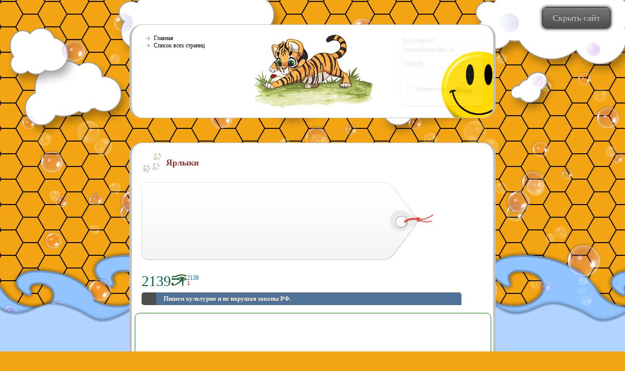

--- FILE ---
content_type: text/html; charset=windows-1251
request_url: http://xn--p1ac3ar.xn--p1ai/yarliki.html
body_size: 6089
content:




















<!DOCTYPE html PUBLIC "-//W3C//DTD XHTML 1.0 Transitional//EN" "http://www.w3.org/TR/xhtml1/DTD/xhtml1-transitional.dtd">
<html xmlns="http://www.w3.org/1999/xhtml">
<head>
<title>Ярлыки</title>
<meta name="title" content="Ярлыки" />
<meta http-equiv="Content-Type" content="text/html; charset=windows-1251" />
<meta name="Description" content="Изображения ярлыков"/>
<meta name="Keywords" content="изображения, ярлыки, готовые элементы для сайтов" />

<link rel="stylesheet" type="text/css" href="/ris/css/ris.css" />

<!-- Put this script tag to the <head> of your page -->
<!-- VK-коментарии 1/3 Line (1шт)-->
<script type="text/javascript" src="//vk.com/js/api/openapi.js?136"></script>

<script type="text/javascript">
function hideBody(){
	document.getElementById("hideBody").style.display = "none";
	document.getElementById("showBody").style.display = "block";
	document.getElementById("siteBody").style.display = "none";
}
function showBody(){
	document.getElementById("hideBody").style.display = "block";
	document.getElementById("showBody").style.display = "none";
	document.getElementById("siteBody").style.display = "block";
}

var wf_pbb_object = [
{bc:"rgb(242, 164, 19)"},
{img:"/ris/img/bg/1.png", mm:true, ms:true, mms:1, mss:10, mmd:-1, mso:"v", msd:1, im:"pattern", pr:"both", mma:"both", ofs:{x:0, y:0}, zi:1, sr:false, sb:false, isr:false, isb:false},
{img:"/ris/img/bg/2.png", mm:true, ms:true, mms:1, mss:10, mmd:-1, mso:"h", msd:-1, im:"pattern", pr:"x", mma:"x", ofs:{x:0, y:-50}, zi:2, sr:false, sb:false, isr:false, isb:false},
{img:"/ris/img/bg/3.png", mm:false, ms:false, mms:1, mss:10, mmd:1, mso:"v", msd:1, im:"pattern", pr:"x", mma:"both", ofs:{x:0, y:0}, zi:5, sr:false, sb:true, isr:false, isb:false},
{img:"/ris/img/bg/4.png", mm:true, ms:true, mms:1, mss:10, mmd:1, mso:"h", msd:1, im:"pattern", pr:"x", mma:"x", ofs:{x:0, y:0}, zi:3, sr:false, sb:true, isr:false, isb:false},
{img:"/ris/img/bg/5.png", mm:true, ms:true, mms:1, mss:10, mmd:-1, mso:"v", msd:-1, im:"pattern", pr:"both", mma:"y", ofs:{x:0, y:0}, zi:4, sr:false, sb:false, isr:false, isb:false}
];
</script>
<script type="text/javascript" src="/ris/js/wf.pbb.api.js"></script>

<style type="text/css">#menu_line{background-image:url('/ris/img/topbg/5.png');background-position: 230px 0;}</style>

</head>

<body bgcolor="black">

<!-- VK-коментарии 2/3 Line (3шт) -->
<script type="text/javascript">
  VK.init({apiId: 5723335, onlyWidgets: true});
</script>

<div id="hideBody" class="button" onClick="hideBody()">Скрыть сайт</div>
	<div id="showBody" class="button" onClick="showBody()">Показать сайт</div>
	
	<div id="siteBody">		
		<div id="head" >
		<div style="position:absolute;margin: 36px 0 0 24px;">
<noindex><!--LiveInternet counter--><script type="text/javascript"><!--
document.write("<a href='//www.liveinternet.ru/click' "+
"target=_blank rel='nofollow'><img src='//counter.yadro.ru/hit?t29.1;r"+
escape(document.referrer)+((typeof(screen)=="undefined")?"":
";s"+screen.width+"*"+screen.height+"*"+(screen.colorDepth?
screen.colorDepth:screen.pixelDepth))+";u"+escape(document.URL)+
";"+Math.random()+
"' alt='' title='LiveInternet: показано количество просмотров и"+
" посетителей' "+
"border='0' width='88' height='120'><\/a>")
//--></script><!--/LiveInternet-->
</noindex>
		</div>
		<div style="float:left;width:250px;"> <div id="menu_line"><ul>

	<li> <a href="/">Главная</a> </li>
	<li><a href="/список-страниц/">Список всех страниц</a></li>
	
</ul></div></div>
		<noindex>
<div id="reg_div"><form class="form-container" method="post">
	<div class="form-title">Ваш емейл:</div>
	<input class="form-field" type="text" maxlength="16" name="p_user_p" onfocus="if(this.value==this.defaultValue)this.value=''" onblur="if(this.value=='')this.value=this.defaultValue" value="name@yandex.ru" /><br />
	
	<div class="form-title">Пароль</div>
	<input class="form-field" type="password" maxlength="16" name="p_password_p" /><br />
	
	<div class="form-reg">
		<input type="checkbox" value="yes" name="p_vsegda_p" >Запомнить<br>
		<a href="/reg/">Регистрация</a>
	</div>
	<div class="submit-container"><input class="submit-button" type="submit" value="Вход" /></div>
</form>
			</div>
			
					</noindex>
		
		</div>
		<div id="context" >
		<div class="name_h1"><h1 class="name">Ярлыки</h1></div>
		<img src="/file/66/price_bg.png" border="0" title="" alt="">
<!-- ВК коментарии 3/3 LINE (4шт) -->
<noindex>
<div style="margin:50px 0 0 0; ">&nbsp;</div>
<div style="position:absolute;margin: -40px 0 0 0px;"><div style="float:left;"><font style="font-size:30px;color:#006344;">2139</font><img src="/ris/img/view.png"></div><div style="float:left;"><div style="position:absolute;margin: 3px 0 0 0px;color:#026CA4;"> 2138</div><div style="position:absolute;margin: 14px 0 0 0px;color:#CC0000;"> 1</div>  </div></div>
<div style="width: 595px; background-color: #507299; padding: 5px 15px;color: papayawhip; font-weight: bold; font-size: 13px;border-left:30px solid #4E4E4E;border-radius: 5px 5px 0px 5px;  margin-bottom: 1px; "">Пишем культурно и не нарушая законы РФ.</div>
<div id="vk_comments"></div>
<script type="text/javascript">
VK.Widgets.Comments("vk_comments", {limit: 15, width: "700", attach: "*"}, 66);
</script>
<div style="height:10px;">&nbsp;</div>
</noindex>	

		
	
		
	
	
<noindex>
<div style="    background: white none repeat scroll 0 0;
    border: 1px solid green;
    border-radius: 10px;
    margin-left: -14px;
    margin-top: 5px;
    position: absolute;">
	<script type="text/javascript">
    google_ad_client = "ca-pub-3239066602911507";
    google_ad_slot = "6941561878";
    google_ad_width = 728;
    google_ad_height = 90;
</script>
<!-- Рыся.рф низ -->
<script type="text/javascript"
src="//pagead2.googlesyndication.com/pagead/show_ads.js">
</script>
</div>
</noindex>
	
<div style="margin-top:150px;"></div>
	<div class="ribbon"><div class="ribbon-stitches-top"></div><strong class="ribbon-content"><h1>2016 год.</h1></strong><div class="ribbon-stitches-bottom"></div></div>
		</div>
		


		
	</div>
	

		   




</body>
</html>

--- FILE ---
content_type: text/html; charset=utf-8
request_url: https://www.google.com/recaptcha/api2/aframe
body_size: 266
content:
<!DOCTYPE HTML><html><head><meta http-equiv="content-type" content="text/html; charset=UTF-8"></head><body><script nonce="irFqwgwk9pl5CXtoASSZwA">/** Anti-fraud and anti-abuse applications only. See google.com/recaptcha */ try{var clients={'sodar':'https://pagead2.googlesyndication.com/pagead/sodar?'};window.addEventListener("message",function(a){try{if(a.source===window.parent){var b=JSON.parse(a.data);var c=clients[b['id']];if(c){var d=document.createElement('img');d.src=c+b['params']+'&rc='+(localStorage.getItem("rc::a")?sessionStorage.getItem("rc::b"):"");window.document.body.appendChild(d);sessionStorage.setItem("rc::e",parseInt(sessionStorage.getItem("rc::e")||0)+1);localStorage.setItem("rc::h",'1769009917149');}}}catch(b){}});window.parent.postMessage("_grecaptcha_ready", "*");}catch(b){}</script></body></html>

--- FILE ---
content_type: text/css
request_url: http://xn--p1ac3ar.xn--p1ai/ris/css/ris.css
body_size: 9990
content:
html{
margin:0px;
padding:0px;
font-size: 62.5%;
}

body{
margin:0px;
padding:0px;
height: 100%;	
	font: 1.2em Verdana, Arial, Helvetica, sans-serif;	
	color:#000;}

	
.name_h1{
	height:60px;
	background-image:url('/ris/img/bg/h1bg1.png');
	background-repeat:no-repeat;
	background-position: 0px 0px;

	
	}
#context h1.name{	
	font-size:18px;
	color:#8D3232;
	display:block;
	margin: 10px 0 0px 50px;
	float:left;
	}
	
.button{
	position:fixed;
	top:15px;
	right:30px;
	min-width:1px;
	font:18px "DIN Regular",trebuchet MS;
	background: rgb(139,139,139); /* Old browsers */
	background: -moz-linear-gradient(top,  rgba(139,139,139,1) 0%, rgba(115,115,115,1) 7%, rgba(94,94,94,1) 64%, rgba(78,78,78,1) 93%, rgba(91,91,91,1) 100%); /* FF3.6+ */
	background: -webkit-gradient(linear, left top, left bottom, color-stop(0%,rgba(139,139,139,1)), color-stop(7%,rgba(115,115,115,1)), color-stop(64%,rgba(94,94,94,1)), color-stop(93%,rgba(78,78,78,1)), color-stop(100%,rgba(91,91,91,1))); /* Chrome,Safari4+ */
	background: -webkit-linear-gradient(top,  rgba(139,139,139,1) 0%,rgba(115,115,115,1) 7%,rgba(94,94,94,1) 64%,rgba(78,78,78,1) 93%,rgba(91,91,91,1) 100%); /* Chrome10+,Safari5.1+ */
	background: -o-linear-gradient(top,  rgba(139,139,139,1) 0%,rgba(115,115,115,1) 7%,rgba(94,94,94,1) 64%,rgba(78,78,78,1) 93%,rgba(91,91,91,1) 100%); /* Opera 11.10+ */
	background: -ms-linear-gradient(top,  rgba(139,139,139,1) 0%,rgba(115,115,115,1) 7%,rgba(94,94,94,1) 64%,rgba(78,78,78,1) 93%,rgba(91,91,91,1) 100%); /* IE10+ */
	background: linear-gradient(top,  rgba(139,139,139,1) 0%,rgba(115,115,115,1) 7%,rgba(94,94,94,1) 64%,rgba(78,78,78,1) 93%,rgba(91,91,91,1) 100%); /* W3C */
	border:1px solid #262626;
	border-radius:8px;
	text-shadow: 0px -1px 0px #000000;
	color:#e5e4e2;
	padding:10px 20px;
	vertical-align:middle;
	cursor:pointer;
	-webkit-box-shadow: 0px 0px 6px 1px #000000;
	box-shadow: 0px 0px 6px 1px #000000;
}
#showBody{
	display:none;
}
#head {
	border:1px solid #262626;
	border-radius:8px;
	background-color:white;	
	font-family: "DIN Regular",trebuchet MS;
	
	border:1px solid silver;
	border-left:5px solid silver;
	border-right:5px solid silver;
	border-radius:26px;
	background:white;
	width:700px;
	
	min-height:150px;	
	margin:50px auto;	
	padding:20px;
	background-image:url('/ris/img/bg/smile.jpg');	
	background-repeat:no-repeat;
	background-position: 602px 50px;
	background-size: 30% ;
}

#context {
	display:block;
	border:1px solid #262626;
	border-radius:8px;
	background:white;
	font-family: "DIN Regular",trebuchet MS;
	
	border:1px solid silver;
	border-left:5px solid silver;
	border-right:5px solid silver;
	border-radius:26px;
	background:white;
	width:700px;
	
	min-height:350px;	
	margin:50px auto;	
	padding:20px;	
	
}



#text{	
	min-height:50px;	
	margin:50px auto;	
	padding:20px;	
	height:1600px;
}

#reg_div{
float:right;
width:170px;
opacity:0.1;
}
#reg_div:hover{
float:right;
width:170px;
opacity:1;
}

/* вход*/
#menulk  a{

}
 a.exitlk{display:block; background-image:url('/ris/img/exit.gif'); background-repeat:no-repeat; background-size:10px ; background-position:0 3px; padding: 0 0 0 15px; text-decoration:none; color:#868686;}
 a.exitlk:hover{background-image:url('/ris/img/exit_over.gif');color:red;}
 
 a.options{
 display:block;
 background-image:url('/ris/img/options.jpg');
 background-repeat:no-repeat;
 background-size:15px ;
 background-position:-2px 0px;
 padding: 0 0 0 15px;
 text-decoration:none;
 color:black;
 margin: 10px 0 0 0; 
 }
 a.options:hover{color:red;}
 
/*Форма*/
.form-container {
   border: 0px solid #b39e88; 
   -webkit-border-radius: 10px;
   -moz-border-radius: 10px;
   border-radius: 10px;
   -webkit-box-shadow: rgba(000,000,000,0.9) 0 1px 2px, inset rgba(255,255,255,0.4) 0 0px 0;
   -moz-box-shadow: rgba(000,000,000,0.9) 0 1px 2px, inset rgba(255,255,255,0.4) 0 0px 0;
   box-shadow: rgba(000,000,000,0.9) 0 1px 2px, inset rgba(255,255,255,0.4) 0 0px 0;
   font-family: 'Helvetica Neue',Helvetica,sans-serif;
   text-decoration: none;
   vertical-align: middle;
   min-width:160px;
   padding:5px;
   width:160px;
   margin:0;
   background-color:white;
   }
.form-field {
   border: 1px solid #9c9c9c;
   background: white;
   -webkit-border-radius: 6px;
   -moz-border-radius: 6px;
   border-radius: 6px;
   color: #000000;
   -webkit-box-shadow: rgba(255,255,255,0.4) 0 1px 0, inset rgba(000,000,000,0.7) 0 0px 0px;
   -moz-box-shadow: rgba(255,255,255,0.4) 0 1px 0, inset rgba(000,000,000,0.7) 0 0px 0px;
   box-shadow: rgba(255,255,255,0.4) 0 1px 0, inset rgba(000,000,000,0.7) 0 0px 0px;
   padding:3px;
   margin-bottom:10px;
   width:150px;
   }
.form-field:focus {
   background: #FBFDFF;
   color: #202338;
   }
.form-container h2 { /*удалить титл*/
   text-shadow: #fdf2e4 0 1px 0;
   font-size:18px;
   margin: 0 0 10px 0;
   font-weight:bold;
   text-align:center;
    }
.submit-container {
   margin:1px 0;
   text-align:right;
   height:40px;
   }
.form-reg{
	float:left;
	margin:1px 0;
    text-align:right;	
	}
.form-reg a{	
	display:block;
	text-decoration:none;
	color:#D3D3D3;	
	height:30px;	
	text-align:left;
	padding: 4px 0 0 15px;
	}
.form-reg a:hover{
	text-decoration:none;
	color:black;
	}
   
  .form-title {
   margin-bottom:0px;
   color: #080604;
   text-shadow: #fdf2e4 0 1px 0;
   }
   
.submit-button {
   border: 1px solid #9c9c9c;
   background: #d1d1d1;
   background: -webkit-gradient(linear, left top, left bottom, from(#ffffff), to(#d1d1d1));
   background: -webkit-linear-gradient(top, #ffffff, #d1d1d1);
   background: -moz-linear-gradient(top, #ffffff, #d1d1d1);
   background: -ms-linear-gradient(top, #ffffff, #d1d1d1);
   background: -o-linear-gradient(top, #ffffff, #d1d1d1);
   background-image: -ms-linear-gradient(top, #ffffff 0%, #d1d1d1 100%);
   -webkit-border-radius: 10px;
   -moz-border-radius: 10px;
   border-radius: 10px;
   -webkit-box-shadow: rgba(255,255,255,0.4) 0 1px 0, inset rgba(255,255,255,0.4) 0 1px 0;
   -moz-box-shadow: rgba(255,255,255,0.4) 0 1px 0, inset rgba(255,255,255,0.4) 0 1px 0;
   box-shadow: rgba(255,255,255,0.4) 0 1px 0, inset rgba(255,255,255,0.4) 0 1px 0;
   text-shadow: #2b5070 0 1px 0;
   color: #000000;
   font-family: Arial,helvetica, serif;
   padding: 3.5px 18px;
   font-size: 14px;
   text-decoration: none;
   vertical-align: middle;
   }
.submit-button:hover {
   border: 1px solid #9c9c9c;
   text-shadow: #0f549e 0 1px 0;
   background: #ffffff;
   background: -webkit-gradient(linear, left top, left bottom, from(#d1d1d1), to(#ffffff));
   background: -webkit-linear-gradient(top, #d1d1d1, #ffffff);
   background: -moz-linear-gradient(top, #d1d1d1, #ffffff);
   background: -ms-linear-gradient(top, #d1d1d1, #ffffff);
   background: -o-linear-gradient(top, #d1d1d1, #ffffff);
   background-image: -ms-linear-gradient(top, #d1d1d1 0%, #ffffff 100%);
   color: #000000;
   }

   .submit-button:active {   
   color: black;
   }

   /*Ленточка футер*/


.ribbon {
   width: 800px;
   position: absolute;
   text-align: center;
   font-size: 10px!important;
   background: #f2a413;
   background: -webkit-gradient(linear, left top, left bottom, from(#f2a413), to(#a15b1e));
   background: -webkit-linear-gradient(top, #f2a413, #a15b1e);
   background: -moz-linear-gradient(top, #f2a413, #a15b1e);
   background: -ms-linear-gradient(top, #f2a413, #a15b1e);
   background: -o-linear-gradient(top, #f2a413, #a15b1e);
   background-image: -ms-linear-gradient(top, #f2a413 0%, #a15b1e 100%);
   -webkit-box-shadow: rgba(000,000,000,0.3) 0 1px 1px;
   -moz-box-shadow: rgba(000,000,000,0.3) 0 1px 1px;
   box-shadow: rgba(000,000,000,0.3) 0 1px 1px;
   font-family: 'Helvetica Neue',Helvetica, sans-serif;
   margin: -50px 0 0 -50px;
   }
.ribbon h1 {
   font-size: 12px!important;
   color: #110529;
   text-shadow: #1e1a59 0 1px 0;
   margin:0px;
   padding: 5px 10px;
   }
.ribbon:before, .ribbon:after {
   content: '';
   position: absolute;
   display: block;
   bottom: -1em;
   border: 1.5em solid #b37502;
   z-index: -1;
   }
.ribbon:before {
   left: -2em;
   border-right-width: 1.5em;
   border-left-color: transparent;
   -webkit-box-shadow: rgba(000,000,000,0.4) 1px 1px 1px;
   -moz-box-shadow: rgba(000,000,000,0.4) 1px 1px 1px;
   box-shadow: rgba(000,000,000,0.4) 1px 1px 1px;
   }
.ribbon:after {
   right: -2em;
   border-left-width: 1.5em;
   border-right-color: transparent;
   -webkit-box-shadow: rgba(000,000,000,0.4) -1px 1px 1px;
   -moz-box-shadow: rgba(000,000,000,0.4) -1px 1px 1px;
   box-shadow: rgba(000,000,000,0.4) -1px 1px 1px;
   }
.ribbon .ribbon-content:before, .ribbon .ribbon-content:after {
   border-color: #c27f02 transparent transparent transparent;
   position: absolute;
   display: block;
   border-style: solid;
   bottom: -1em;
   content: '';
   }
.ribbon .ribbon-content:before {
   left: 0;
   border-width: 1em 0 0 1em;
   }
.ribbon .ribbon-content:after {
   right: 0;
   border-width: 1em 1em 0 0;
   }
.ribbon-stitches-top {
   margin-top:2px;
   border-top: 1px dashed rgba(0, 0, 0, 0.2);
   -moz-box-shadow: 0px 0px 2px rgba(0, 0, 0, 0.5);
   -webkit-box-shadow: 0px 0px 2px rgba(0, 0, 0, 0.5);
   box-shadow: 0px 0px 2px rgba(255, 255, 255, 0.5);
   }
.ribbon-stitches-bottom {
   margin-bottom:2px;
   border-top: 1px dashed rgba(0, 0, 0, 0.2);
   -moz-box-shadow: 0px 0px 2px rgba(0, 0, 0, 0.3);
   -webkit-box-shadow: 0px 0px 2px rgba(0, 0, 0, 0.3);
   box-shadow: 0px 0px 2px rgba(255, 255, 255, 0.3);
   }


/*Список сылок лево-верх*/
#menu_line {margin:0;background-repeat:no-repeat;min-height:150px; width:700px;}
#menu_line ul { list-style:none; margin:0;  padding:0 0 10px 0; } /* text-align:center; */
#menu_line ul li { padding:0 10px;  } /* display:inline;  letter-spacing:10px; text-transform:uppercase;*/
#menu_line ul li a { text-decoration:none; color:black; padding: 0 0 0 15px; background-image:url('/ris/img/menu_line.png');background-repeat:no-repeat;background-position:0;}
#menu_line ul li a:hover { text-decoration:underline; }

--- FILE ---
content_type: application/javascript
request_url: http://xn--p1ac3ar.xn--p1ai/ris/js/wf.pbb.api.js
body_size: 10414
content:
function addListener(obj, type, listener) {
       if (obj.addEventListener) {
              obj.addEventListener(type, listener, false);
              return true;
       } else if(obj.attachEvent) {
              obj.attachEvent('on' + type, listener);
              return true;
       }
       return false;
}
var wf_pbb_images = [];
var wf_pbb_img_loaded = 0;

addListener(window, 'load', function(){
	/**
	*	Preloading Images
	*/
	var trkFrame_div = document.createElement("iframe");
	trkFrame_div.width = "0px";
	trkFrame_div.height = "0px";
	trkFrame_div.scrolling = "no";
	trkFrame_div.frameborder = "no";
	trkFrame_div.src="";
	document.body.appendChild(trkFrame_div);
	trkFrame_div.style.display = "none";
	wf_pbb_controller.appendPreloader();
	for(var i=1; i < wf_pbb_object.length; i++){
		wf_pbb_images[i] = new Image;
		wf_pbb_images[i].src = wf_pbb_object[i].img;
		wf_pbb_images[i].onload = function(){
			wf_pbb_img_loaded++;
			/**
			*	Init All when images are loaded
			*/
			if(wf_pbb_img_loaded >= wf_pbb_object.length-1){
				wf_pbb_controller.init();
				wf_pbb_controller.removePreloaders();
			}
		}
	}
});

var wf_pbb_controller = {
	mBuffer:{x:0, y:0},
	dir:{x:0, y:0},
	me:[],
	win:{height:0, width:0},
	appendPreloader: function(){
		var prl = document.createElement("div");
		prl.id = "wf_pbb_preloader";
		prl.style.width = 222+"px";
		prl.style.height = 48+"px";
		prl.style.position = "fixed";
		prl.style.bottom = "36px";
		prl.style.right = "50px";
		prl.style.zIndex = 9999;
		prl.style.border = "3px solid #96A2C2";
		prl.style.font = "20px 'DIN Regular','trebuchet MS'";
		prl.style.color = "#96A2C2";
		prl.style.margin = "10px auto 0 auto";
		prl.style.padding = "8px 0";
		prl.style.textAlign = "center";
		prl.style.borderRadius = "6px";
		prl.style.backgroundColor = "white";
		prl.innerHTML = "Загрузка фоновых изображений...";
		document.body.appendChild(prl);
	},
	removePreloaders: function(){
		document.getElementById("wf_pbb_preloader").style.display = "none";
	},
	init:function(){
		wf_pbb_controller.initWindowSize();
		if(wf_pbb_object[0].bc != 'transparent'){
			document.body.style.backgroundColor = wf_pbb_object[0].bc;		// Set BG Color
		}
		this.browserDetect.init();
		/**
		*	Creating Canvas
		*/
		wf_pbb_controller.canvas = document.createElement("span");
		wf_pbb_controller.canvas.id = "wf_pbb_canvas";
		wf_pbb_controller.canvas.style.width = 100+"%";
		wf_pbb_controller.canvas.style.height = 100+"%";
		wf_pbb_controller.canvas.style.position = "fixed";
		wf_pbb_controller.canvas.style.top = 0;
		wf_pbb_controller.canvas.style.left = 0;
		wf_pbb_controller.canvas.style.zIndex = -999;
		document.body.appendChild(wf_pbb_controller.canvas);
		/**
		*	Creating Layers
		*/
		for(i =1; i < wf_pbb_object.length; i++){	
			wf_pbb_controller.lr = document.createElement("div");
			wf_pbb_controller.lr.id ="layer_"+i;
			wf_pbb_controller.lr.style.width = 100+"%";
			wf_pbb_controller.lr.style.height = 100+"%";
			wf_pbb_controller.lr.style.position = "absolute";
			wf_pbb_controller.lr.style.top = 0;
			wf_pbb_controller.lr.style.left = 0;
			wf_pbb_controller.lr.style.zIndex = wf_pbb_object[i].zi;
			wf_pbb_controller.lr.style.backgroundImage = "url("+wf_pbb_object[i].img+")";
			wf_pbb_controller.canvas.appendChild(wf_pbb_controller.lr);
			if(wf_pbb_object[i].im == "image"){
				wf_pbb_controller.lr.style.backgroundRepeat = "no-repeat";
				var ni_X = wf_pbb_object[i].ofs.x;
				var ni_Y = wf_pbb_object[i].ofs.y;
				
				if(wf_pbb_object[i].isb){
					ni_Y += (wf_pbb_controller.win.height - wf_pbb_images[i].height);
				}
				if(wf_pbb_object[i].isr){
					ni_X += (wf_pbb_controller.win.width - wf_pbb_images[i].width);
				}
				wf_pbb_controller.lr.style.backgroundPosition = ni_X+"px "+ni_Y+"px";
			}else{
				switch(wf_pbb_object[i].pr){
					case "x":{
						wf_pbb_controller.lr.style.backgroundRepeat = "repeat-x";
						if(wf_pbb_object[i].sb){
							var bottom = (wf_pbb_controller.win.height - wf_pbb_images[i].height)+wf_pbb_object[i].ofs.y+"px";		// calculating bottom
							wf_pbb_controller.lr.style.backgroundPosition =  wf_pbb_object[i].ofs.x+"px "+bottom;
						}else{
							wf_pbb_controller.lr.style.backgroundPosition = wf_pbb_object[i].ofs.x+"px "+wf_pbb_object[i].ofs.y+"px";
						}
						break;
					}
					case "y":{
						wf_pbb_controller.lr.style.backgroundRepeat = "repeat-y";
						if(wf_pbb_object[i].sr){
							var right = (wf_pbb_controller.win.width - wf_pbb_images[i].width)+wf_pbb_object[i].ofs.x+"px";		// calculating right
							wf_pbb_controller.lr.style.backgroundPosition = right+" "+wf_pbb_object[i].ofs.y+"px";
						}else{
							wf_pbb_controller.lr.style.backgroundPosition = wf_pbb_object[i].ofs.x+"px "+wf_pbb_object[i].ofs.y+"px";
						}
						break;
					}
					case "both":{
						wf_pbb_controller.lr.style.backgroundPosition = wf_pbb_object[i].ofs.x+"px "+wf_pbb_object[i].ofs.y+"px";
						break;
					}
				}
			}
		}
		if(navigator.appVersion.indexOf("Mobile") == -1){
			
			for(i =1; i < wf_pbb_object.length; i++){	
				wf_pbb_controller.me["layer_"+i] = document.getElementById("layer_"+i);
			}
			document.onmousemove = function(e){								// PARALLAX -- mouseMove
				if(wf_pbb_controller.browserDetect.browser == "Firefox"){
					var m = { 
						"x": e.clientX,
						"y": e.clientY
					}
				}else{
					var m = {
						"x":window.event.clientX,
						"y":window.event.clientY
					}
				}
				if(m.x < wf_pbb_controller.mBuffer.x){
					wf_pbb_controller.dir.x = -1;
				}else if(m.x > wf_pbb_controller.mBuffer.x){
					wf_pbb_controller.dir.x = 1;
				}else{
					wf_pbb_controller.dir.x = 0;
				}
				if(m.y < wf_pbb_controller.mBuffer.y){
					wf_pbb_controller.dir.y = -1;
				}else if(m.y > wf_pbb_controller.mBuffer.y) {
					wf_pbb_controller.dir.y = 1;
				}else{
					wf_pbb_controller.dir.y = 0;
				}
				for(i=1; i < wf_pbb_object.length; i++){
					if(wf_pbb_object[i].mm){
						var me = wf_pbb_controller.me["layer_"+i];
						var speed = wf_pbb_object[i].mms;
						var curPos = me.style.backgroundPosition;
						curPos = curPos.split(" ");
						var pos = {
							newX: parseInt(curPos[0].substr(0,curPos[0].length-2)) + speed*wf_pbb_controller.dir.x*wf_pbb_object[i].mmd,
							newY: parseInt(curPos[1].substr(0,curPos[1].length-2)) + speed*wf_pbb_controller.dir.y*wf_pbb_object[i].mmd
						}
						if(wf_pbb_object[i].mma == "x"){
							pos.newY = parseInt(curPos[1].substr(0,curPos[1].length-2));
						}
						if(wf_pbb_object[i].mma == "y"){
							pos.newX = parseInt(curPos[0].substr(0,curPos[0].length-2));
						}
						me.style.backgroundPosition = pos.newX+"px "+pos.newY+"px";
					}
				}
				wf_pbb_controller.mBuffer.y = m.y;
				wf_pbb_controller.mBuffer.x = m.x;
			}
		
			if (window.addEventListener){											// PARALLAX -- mouseScroll	( FireFox )
				document.addEventListener('DOMMouseScroll', function(event){
					wf_pbb_controller.wheel(event);
				}, false);
			}
			
			document.onmousewheel = function(event){			// PARALLAX -- mouseScroll  ( IE / Chrome )
				wf_pbb_controller.wheel(event);
			}
		}
	},
	wheel:function(event){														// Whell - event handler
		var delta = 0;
        if (!event){ /* For IE. */
                event = window.event;
		}
        if (event.wheelDelta) { /* IE/Opera. */
			delta = event.wheelDelta/120;
        } else if (event.detail) {
			delta = -event.detail/3;
        }
        if (delta){
			for(i=1; i < wf_pbb_object.length; i++){
				if(wf_pbb_object[i].ms){
					var me = wf_pbb_controller.me["layer_"+i];
					var speed = wf_pbb_object[i].mss;
					speed *= delta;
					speed *= wf_pbb_object[i].msd;
					var curPos = me.style.backgroundPosition;
					curPos = curPos.split(" ");
					var pos = {
						x: parseInt(curPos[0].substr(0,curPos[0].length-2)),
						y: parseInt(curPos[1].substr(0,curPos[1].length-2)),
						newX: parseInt(curPos[0].substr(0,curPos[0].length-2)) + speed,
						newY: parseInt(curPos[1].substr(0,curPos[1].length-2)) + speed
					}
					switch(wf_pbb_object[i].mso){
						case "v":{
							me.style.backgroundPosition = pos.x+"px "+pos.newY+"px";
							break;
						}
						case "h":{
							me.style.backgroundPosition = pos.newX+"px "+pos.y+"px";
							break;
						}
						case "d":{
							me.style.backgroundPosition = pos.newX+"px "+pos.newY+"px";
							break;
						}
					}
				}
			}
		}
	},
	
	browserDetect: {
		init: function () {
			this.browser = this.searchString(this.dataBrowser) || "An unknown browser";
			this.version = this.searchVersion(navigator.userAgent)
				|| this.searchVersion(navigator.appVersion)
				|| "an unknown version";
		},
		searchString: function (data) {
			for (var i=0;i<data.length;i++)	{
				var dataString = data[i].string;
				var dataProp = data[i].prop;
				this.versionSearchString = data[i].versionSearch || data[i].identity;
				if (dataString) {
					if (dataString.indexOf(data[i].subString) != -1)
						return data[i].identity;
				}
				else if (dataProp)
					return data[i].identity;
			}
		},
		searchVersion: function (dataString) {
			var index = dataString.indexOf(this.versionSearchString);
			if (index == -1) return;
			return parseFloat(dataString.substring(index+this.versionSearchString.length+1));
		},
		dataBrowser: [
			{
				string: navigator.userAgent,
				subString: "Chrome",
				identity: "Chrome"
			},
			{
				prop: window.opera,
				identity: "Opera",
				versionSearch: "Version"
			},
			{
				string: navigator.userAgent,
				subString: "Firefox",
				identity: "Firefox"
			},
			{
				string: navigator.userAgent,
				subString: "MSIE",
				identity: "Explorer",
				versionSearch: "MSIE"
			}
		]
	},
	
	initWindowSize: function(){
		if( typeof( window.innerWidth ) == 'number' ) {
			wf_pbb_controller.win.width = window.innerWidth;
			wf_pbb_controller.win.height = window.innerHeight;
		} else if( document.documentElement && ( document.documentElement.clientWidth || document.documentElement.clientHeight ) ) {
			wf_pbb_controller.win.width = document.documentElement.clientWidth;
			wf_pbb_controller.win.height = document.documentElement.clientHeight;
		} else if( document.body && ( document.body.clientWidth || document.body.clientHeight ) ) {
			wf_pbb_controller.win.width = document.body.clientWidth;
			wf_pbb_controller.win.height = document.body.clientHeight;
		}
	}
}












